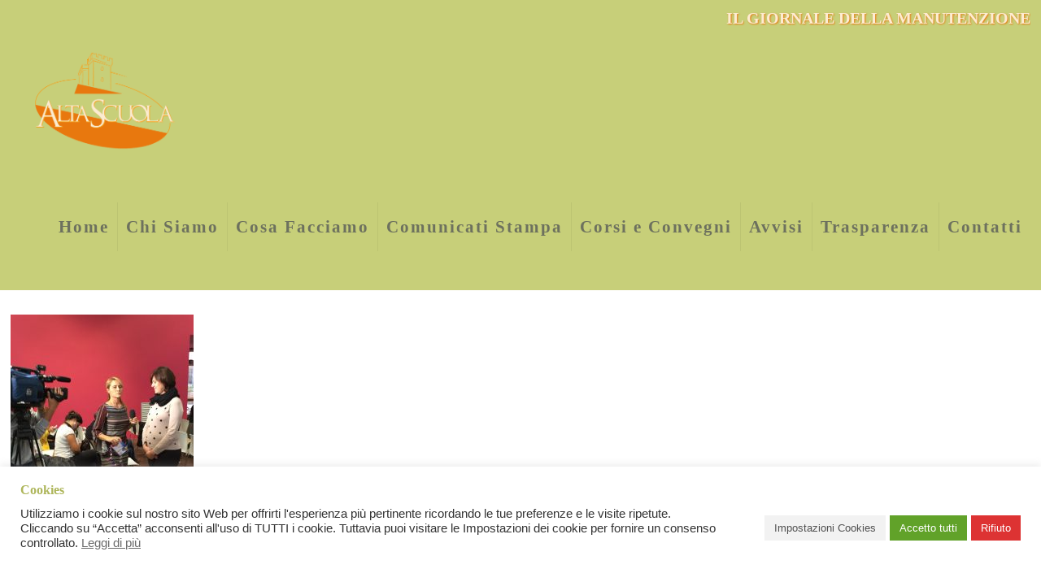

--- FILE ---
content_type: text/css
request_url: https://www.altascuola.org/wp-content/themes/altascuola/style.css?ver=21.7.4.1
body_size: -39
content:
/*
Theme Name: Alta Scuola Child
Theme URI: http://www.altascuola.org
Author: Customer
Author URI: https://www.customer-web.it/
Description: Tema Alta Scuola
Text Domain: altascuola
Version: 21.7.4.1

All css files are placed in /css/ folder
*/
